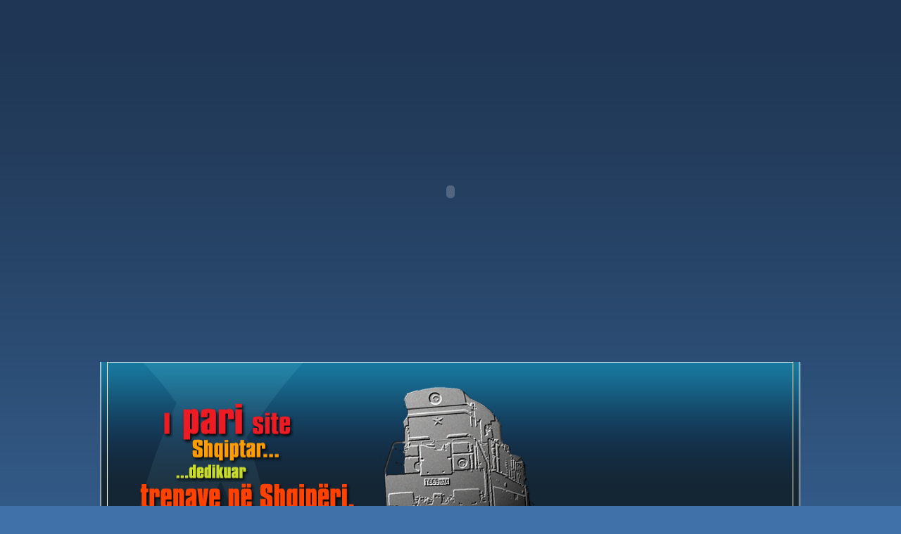

--- FILE ---
content_type: text/css
request_url: http://www.t669.org/style.css
body_size: 635
content:
/* CSS Document */

body {
	margin: 0px;
	background: url(images/bg.jpg) top left repeat-x #4072A9;
	font-size: 13px;
	font-family:Arial, Helvetica, sans-serif;
	color: #ffffff;
}
a:link, a:visited, a:active {
	color: #FFCC00;
	text-decoration: none;
}

a:hover {
	text-decoration: none;
	color: #FFFF00;
}
img {
	border: none;	
}

.main_size {
	width:995px;
}
.main_top_space {
	height:30px;
}
.content_top {
	background: url(images/button_bottom.jpg) top center no-repeat;
	height: 20px;
}
.content_bg {
	background: url(images/content_bg.jpg) top center repeat-y;
}
.footer {
	background: url(images/footer.jpg) top center no-repeat;
	height: 68px;
	text-align: center;
	font-size: 11px;
	padding-top: 20px;
	color: #ffffff;
}
.submenu_bg {
	width: 260px;

}
.content_txt {
	padding: 0px 10px 10px 0px;
}

.table_txt{
	border: 1px solid #ffffff;
	filter: progid:DXImageTransform.Microsoft.AlphaImageLoader(enabled=true, sizingMethod=scale src='images/black_bg.png'); 
	background-image: none;
	padding: 10px;
	color: #e3dcb3;
	text-align: justify;
}
.submenu_btn {
	background: url(images/submenu_btn.png) top left no-repeat;
	width: 240px;
	height: 35px;
}
.submenu_btn div a:hover {
	display: block;
	background: url(images/submenu_btn_hover.jpg) top left no-repeat;
}
.submenu_btn div {
	padding: 9px 0px 0px 30px;
	text-align:left;
}
.table_borders {
	border-left: 1px solid #CCCC33;
	border-top: 1px solid #CCCC33;
	padding:3px;
}